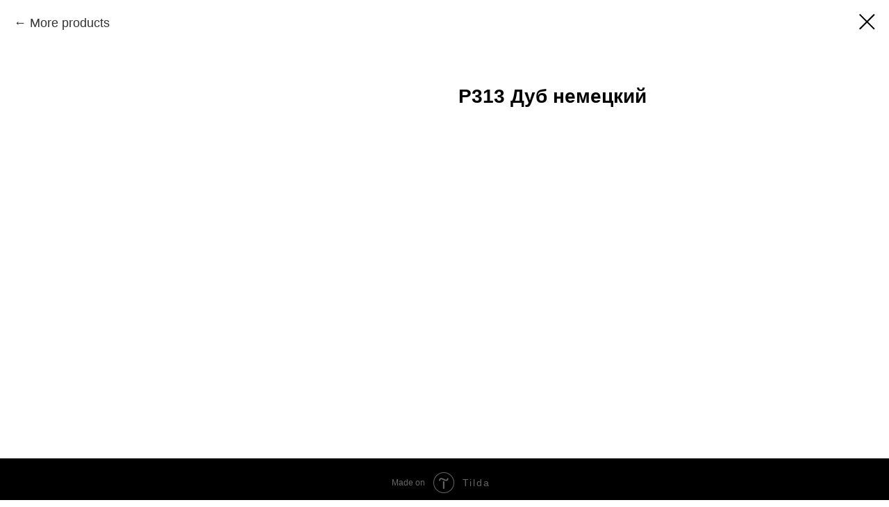

--- FILE ---
content_type: text/html; charset=UTF-8
request_url: https://fabrikamebeli.org/catalog/materialy/paneli-evogloss/tproduct/491553919-187439577351-r313-dub-nemetskii
body_size: 9937
content:
<!DOCTYPE html> <html> <head> <meta charset="utf-8" /> <meta http-equiv="Content-Type" content="text/html; charset=utf-8" /> <meta name="viewport" content="width=device-width, initial-scale=1.0" /> <meta name="google-site-verification" content="yzyl9g0K1wcbg7u37yxzhkwVEp1iW57qrr4LL6Y5hVc" /> <!--metatextblock-->
<title>Р313 Дуб немецкий</title>
<meta name="description" content="">
<meta name="keywords" content="">
<meta property="og:title" content="Р313 Дуб немецкий" />
<meta property="og:description" content="" />
<meta property="og:type" content="website" />
<meta property="og:url" content="https://fabrikamebeli.org/catalog/materialy/paneli-evogloss/tproduct/491553919-187439577351-r313-dub-nemetskii" />
<meta property="og:image" content="https://static.tildacdn.com/tild3064-3533-4836-b431-326431636532/313__.jpg" />
<link rel="canonical" href="https://fabrikamebeli.org/catalog/materialy/paneli-evogloss/tproduct/491553919-187439577351-r313-dub-nemetskii" />
<!--/metatextblock--> <meta name="format-detection" content="telephone=no" /> <meta http-equiv="x-dns-prefetch-control" content="on"> <link rel="dns-prefetch" href="https://ws.tildacdn.com"> <link rel="dns-prefetch" href="https://static.tildacdn.com"> <link rel="dns-prefetch" href="https://fonts.tildacdn.com"> <link rel="shortcut icon" href="https://static.tildacdn.com/tild3232-3337-4133-a333-666364356337/favicon_8.ico" type="image/x-icon" /> <link rel="apple-touch-icon" href="https://static.tildacdn.com/tild6661-3033-4530-b931-333830316439/IMG-20220903-WA0003_.png"> <link rel="apple-touch-icon" sizes="76x76" href="https://static.tildacdn.com/tild6661-3033-4530-b931-333830316439/IMG-20220903-WA0003_.png"> <link rel="apple-touch-icon" sizes="152x152" href="https://static.tildacdn.com/tild6661-3033-4530-b931-333830316439/IMG-20220903-WA0003_.png"> <link rel="apple-touch-startup-image" href="https://static.tildacdn.com/tild6661-3033-4530-b931-333830316439/IMG-20220903-WA0003_.png"> <meta name="msapplication-TileColor" content="#ffffff"> <meta name="msapplication-TileImage" content="https://static.tildacdn.com/tild3136-3031-4330-b765-376366343331/IMG-20220903-WA0003_.png"> <!-- Assets --> <script src="https://neo.tildacdn.com/js/tilda-fallback-1.0.min.js" async charset="utf-8"></script> <link rel="stylesheet" href="https://static.tildacdn.com/css/tilda-grid-3.0.min.css" type="text/css" media="all" onerror="this.loaderr='y';"/> <link rel="stylesheet" href="https://static.tildacdn.com/ws/project5987289/tilda-blocks-page30372661.min.css?t=1766060134" type="text/css" media="all" onerror="this.loaderr='y';" /> <link rel="stylesheet" href="https://static.tildacdn.com/css/tilda-animation-2.0.min.css" type="text/css" media="all" onerror="this.loaderr='y';" /> <link rel="stylesheet" href="https://static.tildacdn.com/css/tilda-popup-1.1.min.css" type="text/css" media="print" onload="this.media='all';" onerror="this.loaderr='y';" /> <noscript><link rel="stylesheet" href="https://static.tildacdn.com/css/tilda-popup-1.1.min.css" type="text/css" media="all" /></noscript> <link rel="stylesheet" href="https://static.tildacdn.com/css/tilda-slds-1.4.min.css" type="text/css" media="print" onload="this.media='all';" onerror="this.loaderr='y';" /> <noscript><link rel="stylesheet" href="https://static.tildacdn.com/css/tilda-slds-1.4.min.css" type="text/css" media="all" /></noscript> <link rel="stylesheet" href="https://static.tildacdn.com/css/tilda-catalog-1.1.min.css" type="text/css" media="print" onload="this.media='all';" onerror="this.loaderr='y';" /> <noscript><link rel="stylesheet" href="https://static.tildacdn.com/css/tilda-catalog-1.1.min.css" type="text/css" media="all" /></noscript> <link rel="stylesheet" href="https://static.tildacdn.com/css/tilda-forms-1.0.min.css" type="text/css" media="all" onerror="this.loaderr='y';" /> <link rel="stylesheet" href="https://static.tildacdn.com/css/tilda-catalog-filters-1.0.min.css" type="text/css" media="all" onerror="this.loaderr='y';" /> <link rel="stylesheet" href="https://static.tildacdn.com/css/tilda-zoom-2.0.min.css" type="text/css" media="print" onload="this.media='all';" onerror="this.loaderr='y';" /> <noscript><link rel="stylesheet" href="https://static.tildacdn.com/css/tilda-zoom-2.0.min.css" type="text/css" media="all" /></noscript> <script type="text/javascript">TildaFonts=["90022","90023","90024"];</script> <script type="text/javascript" src="https://static.tildacdn.com/js/tilda-fonts.min.js" charset="utf-8" onerror="this.loaderr='y';"></script> <script nomodule src="https://static.tildacdn.com/js/tilda-polyfill-1.0.min.js" charset="utf-8"></script> <script type="text/javascript">function t_onReady(func) {if(document.readyState!='loading') {func();} else {document.addEventListener('DOMContentLoaded',func);}}
function t_onFuncLoad(funcName,okFunc,time) {if(typeof window[funcName]==='function') {okFunc();} else {setTimeout(function() {t_onFuncLoad(funcName,okFunc,time);},(time||100));}}function t396_initialScale(t){var e=document.getElementById("rec"+t);if(e){var i=e.querySelector(".t396__artboard");if(i){window.tn_scale_initial_window_width||(window.tn_scale_initial_window_width=document.documentElement.clientWidth);var a=window.tn_scale_initial_window_width,r=[],n,l=i.getAttribute("data-artboard-screens");if(l){l=l.split(",");for(var o=0;o<l.length;o++)r[o]=parseInt(l[o],10)}else r=[320,480,640,960,1200];for(var o=0;o<r.length;o++){var d=r[o];a>=d&&(n=d)}var _="edit"===window.allrecords.getAttribute("data-tilda-mode"),c="center"===t396_getFieldValue(i,"valign",n,r),s="grid"===t396_getFieldValue(i,"upscale",n,r),w=t396_getFieldValue(i,"height_vh",n,r),g=t396_getFieldValue(i,"height",n,r),u=!!window.opr&&!!window.opr.addons||!!window.opera||-1!==navigator.userAgent.indexOf(" OPR/");if(!_&&c&&!s&&!w&&g&&!u){var h=parseFloat((a/n).toFixed(3)),f=[i,i.querySelector(".t396__carrier"),i.querySelector(".t396__filter")],v=Math.floor(parseInt(g,10)*h)+"px",p;i.style.setProperty("--initial-scale-height",v);for(var o=0;o<f.length;o++)f[o].style.setProperty("height","var(--initial-scale-height)");t396_scaleInitial__getElementsToScale(i).forEach((function(t){t.style.zoom=h}))}}}}function t396_scaleInitial__getElementsToScale(t){return t?Array.prototype.slice.call(t.children).filter((function(t){return t&&(t.classList.contains("t396__elem")||t.classList.contains("t396__group"))})):[]}function t396_getFieldValue(t,e,i,a){var r,n=a[a.length-1];if(!(r=i===n?t.getAttribute("data-artboard-"+e):t.getAttribute("data-artboard-"+e+"-res-"+i)))for(var l=0;l<a.length;l++){var o=a[l];if(!(o<=i)&&(r=o===n?t.getAttribute("data-artboard-"+e):t.getAttribute("data-artboard-"+e+"-res-"+o)))break}return r}window.TN_SCALE_INITIAL_VER="1.0",window.tn_scale_initial_window_width=null;</script> <script src="https://static.tildacdn.com/js/jquery-1.10.2.min.js" charset="utf-8" onerror="this.loaderr='y';"></script> <script src="https://static.tildacdn.com/js/tilda-scripts-3.0.min.js" charset="utf-8" defer onerror="this.loaderr='y';"></script> <script src="https://static.tildacdn.com/ws/project5987289/tilda-blocks-page30372661.min.js?t=1766060134" charset="utf-8" onerror="this.loaderr='y';"></script> <script src="https://static.tildacdn.com/js/tilda-lazyload-1.0.min.js" charset="utf-8" async onerror="this.loaderr='y';"></script> <script src="https://static.tildacdn.com/js/tilda-animation-2.0.min.js" charset="utf-8" async onerror="this.loaderr='y';"></script> <script src="https://static.tildacdn.com/js/tilda-zero-1.1.min.js" charset="utf-8" async onerror="this.loaderr='y';"></script> <script src="https://static.tildacdn.com/js/hammer.min.js" charset="utf-8" async onerror="this.loaderr='y';"></script> <script src="https://static.tildacdn.com/js/tilda-slds-1.4.min.js" charset="utf-8" async onerror="this.loaderr='y';"></script> <script src="https://static.tildacdn.com/js/tilda-products-1.0.min.js" charset="utf-8" async onerror="this.loaderr='y';"></script> <script src="https://static.tildacdn.com/js/tilda-catalog-1.1.min.js" charset="utf-8" async onerror="this.loaderr='y';"></script> <script src="https://static.tildacdn.com/js/tilda-widget-positions-1.0.min.js" charset="utf-8" async onerror="this.loaderr='y';"></script> <script src="https://static.tildacdn.com/js/tilda-zoom-2.0.min.js" charset="utf-8" async onerror="this.loaderr='y';"></script> <script src="https://static.tildacdn.com/js/tilda-zero-scale-1.0.min.js" charset="utf-8" async onerror="this.loaderr='y';"></script> <script src="https://static.tildacdn.com/js/tilda-events-1.0.min.js" charset="utf-8" async onerror="this.loaderr='y';"></script> <script type="text/javascript">window.dataLayer=window.dataLayer||[];</script> <script type="text/javascript">(function() {if((/bot|google|yandex|baidu|bing|msn|duckduckbot|teoma|slurp|crawler|spider|robot|crawling|facebook/i.test(navigator.userAgent))===false&&typeof(sessionStorage)!='undefined'&&sessionStorage.getItem('visited')!=='y'&&document.visibilityState){var style=document.createElement('style');style.type='text/css';style.innerHTML='@media screen and (min-width: 980px) {.t-records {opacity: 0;}.t-records_animated {-webkit-transition: opacity ease-in-out .2s;-moz-transition: opacity ease-in-out .2s;-o-transition: opacity ease-in-out .2s;transition: opacity ease-in-out .2s;}.t-records.t-records_visible {opacity: 1;}}';document.getElementsByTagName('head')[0].appendChild(style);function t_setvisRecs(){var alr=document.querySelectorAll('.t-records');Array.prototype.forEach.call(alr,function(el) {el.classList.add("t-records_animated");});setTimeout(function() {Array.prototype.forEach.call(alr,function(el) {el.classList.add("t-records_visible");});sessionStorage.setItem("visited","y");},400);}
document.addEventListener('DOMContentLoaded',t_setvisRecs);}})();</script></head> <body class="t-body" style="margin:0;"> <!--allrecords--> <div id="allrecords" class="t-records" data-product-page="y" data-hook="blocks-collection-content-node" data-tilda-project-id="5987289" data-tilda-page-id="30372661" data-tilda-page-alias="catalog/materialy/paneli-evogloss/" data-tilda-formskey="a410ca7bf221abd762fe608115987289" data-tilda-lazy="yes" data-tilda-root-zone="com" data-tilda-project-country="RU">
<div id="rec152850812" class="r t-rec" style=" " data-animationappear="off" data-record-type="875"><!-- t875 --><script type="text/javascript"> $(document).ready(function(){ t875_init('152850812'); });</script></div>

<!-- PRODUCT START -->

                
                        
                    
        
        

<div id="rec491553919" class="r t-rec" style="background-color:#ffffff;" data-bg-color="#ffffff">
    <div class="t-store t-store__prod-snippet__container">

        
                <div class="t-store__prod-popup__close-txt-wr" style="position:absolute;">
            <a href="https://fabrikamebeli.org/catalog/materialy/paneli-evogloss/" class="js-store-close-text t-store__prod-popup__close-txt t-descr t-descr_xxs" style="color:#000000;">
                More products
            </a>
        </div>
        
        <a href="https://fabrikamebeli.org/catalog/materialy/paneli-evogloss/" class="t-popup__close" style="position:absolute; background-color:#ffffff">
            <div class="t-popup__close-wrapper">
                <svg class="t-popup__close-icon t-popup__close-icon_arrow" width="26px" height="26px" viewBox="0 0 26 26" version="1.1" xmlns="http://www.w3.org/2000/svg" xmlns:xlink="http://www.w3.org/1999/xlink"><path d="M10.4142136,5 L11.8284271,6.41421356 L5.829,12.414 L23.4142136,12.4142136 L23.4142136,14.4142136 L5.829,14.414 L11.8284271,20.4142136 L10.4142136,21.8284271 L2,13.4142136 L10.4142136,5 Z" fill="#000000"></path></svg>
                <svg class="t-popup__close-icon t-popup__close-icon_cross" width="23px" height="23px" viewBox="0 0 23 23" version="1.1" xmlns="http://www.w3.org/2000/svg" xmlns:xlink="http://www.w3.org/1999/xlink"><g stroke="none" stroke-width="1" fill="#000000" fill-rule="evenodd"><rect transform="translate(11.313708, 11.313708) rotate(-45.000000) translate(-11.313708, -11.313708) " x="10.3137085" y="-3.6862915" width="2" height="30"></rect><rect transform="translate(11.313708, 11.313708) rotate(-315.000000) translate(-11.313708, -11.313708) " x="10.3137085" y="-3.6862915" width="2" height="30"></rect></g></svg>
            </div>
        </a>
        
        <div class="js-store-product js-product t-store__product-snippet" data-product-lid="187439577351" data-product-uid="187439577351" itemscope itemtype="http://schema.org/Product">
            <meta itemprop="productID" content="187439577351" />

            <div class="t-container">
                <div>
                    <meta itemprop="image" content="https://static.tildacdn.com/tild3064-3533-4836-b431-326431636532/313__.jpg" />
                    <div class="t-store__prod-popup__slider js-store-prod-slider t-store__prod-popup__col-left t-col t-col_6">
                        <div class="js-product-img" style="width:100%;padding-bottom:75%;background-size:cover;opacity:0;">
                        </div>
                    </div>
                    <div class="t-store__prod-popup__info t-align_left t-store__prod-popup__col-right t-col t-col_6">

                        <div class="t-store__prod-popup__title-wrapper">
                            <h1 class="js-store-prod-name js-product-name t-store__prod-popup__name t-name t-name_xl" itemprop="name" style="font-weight:700;">Р313 Дуб немецкий</h1>
                            <div class="t-store__prod-popup__brand t-descr t-descr_xxs" >
                                                            </div>
                            <div class="t-store__prod-popup__sku t-descr t-descr_xxs">
                                <span class="js-store-prod-sku js-product-sku" translate="no" >
                                    
                                </span>
                            </div>
                        </div>

                                                                        <div itemprop="offers" itemscope itemtype="http://schema.org/Offer" style="display:none;">
                            <meta itemprop="serialNumber" content="187439577351" />
                                                        <meta itemprop="price" content="0" />
                            <meta itemprop="priceCurrency" content="RUB" />
                                                        <link itemprop="availability" href="http://schema.org/InStock">
                                                    </div>
                        
                                                
                        <div class="js-store-price-wrapper t-store__prod-popup__price-wrapper">
                            <div class="js-store-prod-price t-store__prod-popup__price t-store__prod-popup__price-item t-name t-name_md" style="font-weight:400;display:none;">
                                                                <div class="js-product-price js-store-prod-price-val t-store__prod-popup__price-value" data-product-price-def="" data-product-price-def-str=""></div><div class="t-store__prod-popup__price-currency" translate="no">р.</div>
                                                            </div>
                            <div class="js-store-prod-price-old t-store__prod-popup__price_old t-store__prod-popup__price-item t-name t-name_md" style="font-weight:400;display:none;">
                                                                <div class="js-store-prod-price-old-val t-store__prod-popup__price-value"></div><div class="t-store__prod-popup__price-currency" translate="no">р.</div>
                                                            </div>
                        </div>

                        <div class="js-product-controls-wrapper">
                        </div>

                        <div class="t-store__prod-popup__links-wrapper">
                                                    </div>

                        
                        <div class="js-store-prod-text t-store__prod-popup__text t-descr t-descr_xxs" >
                                                    <div class="js-store-prod-all-text" itemprop="description">
                                                            </div>
                                                                            <div class="js-store-prod-all-charcs">
                                                                                                                                                                        </div>
                                                </div>

                    </div>
                </div>

                            </div>
        </div>
                <div class="js-store-error-msg t-store__error-msg-cont"></div>
        <div itemscope itemtype="http://schema.org/ImageGallery" style="display:none;">
                                                </div>

    </div>

                        
                        
    
    <style>
        /* body bg color */
        
        .t-body {
            background-color:#ffffff;
        }
        

        /* body bg color end */
        /* Slider stiles */
        .t-slds__bullet_active .t-slds__bullet_body {
            background-color: #222 !important;
        }

        .t-slds__bullet:hover .t-slds__bullet_body {
            background-color: #222 !important;
        }
        /* Slider stiles end */
    </style>
    

            
        
    <style>
        

        

        
    </style>
    
    
        
    <style>
        
    </style>
    
    
        
    <style>
        
    </style>
    
    
        
        <style>
    
                                    
        </style>
    
    
    <div class="js-store-tpl-slider-arrows" style="display: none;">
                


<div class="t-slds__arrow_wrapper t-slds__arrow_wrapper-left" data-slide-direction="left">
  <div class="t-slds__arrow t-slds__arrow-left t-slds__arrow-withbg" style="width: 30px; height: 30px;background-color: rgba(255,255,255,1);">
    <div class="t-slds__arrow_body t-slds__arrow_body-left" style="width: 7px;">
      <svg style="display: block" viewBox="0 0 7.3 13" xmlns="http://www.w3.org/2000/svg" xmlns:xlink="http://www.w3.org/1999/xlink">
                <desc>Left</desc>
        <polyline
        fill="none"
        stroke="#000000"
        stroke-linejoin="butt"
        stroke-linecap="butt"
        stroke-width="1"
        points="0.5,0.5 6.5,6.5 0.5,12.5"
        />
      </svg>
    </div>
  </div>
</div>
<div class="t-slds__arrow_wrapper t-slds__arrow_wrapper-right" data-slide-direction="right">
  <div class="t-slds__arrow t-slds__arrow-right t-slds__arrow-withbg" style="width: 30px; height: 30px;background-color: rgba(255,255,255,1);">
    <div class="t-slds__arrow_body t-slds__arrow_body-right" style="width: 7px;">
      <svg style="display: block" viewBox="0 0 7.3 13" xmlns="http://www.w3.org/2000/svg" xmlns:xlink="http://www.w3.org/1999/xlink">
        <desc>Right</desc>
        <polyline
        fill="none"
        stroke="#000000"
        stroke-linejoin="butt"
        stroke-linecap="butt"
        stroke-width="1"
        points="0.5,0.5 6.5,6.5 0.5,12.5"
        />
      </svg>
    </div>
  </div>
</div>    </div>

    
    <script>
        t_onReady(function() {
            var tildacopyEl = document.getElementById('tildacopy');
            if (tildacopyEl) tildacopyEl.style.display = 'none';

            var recid = '491553919';
            var options = {};
            var product = {"uid":187439577351,"rootpartid":9531628,"title":"Р313 Дуб немецкий","gallery":[{"img":"https:\/\/static.tildacdn.com\/tild3064-3533-4836-b431-326431636532\/313__.jpg"}],"sort":1043262,"portion":0,"newsort":0,"json_chars":"null","externalid":"1fH7T9DhycJZv15nTZAH","pack_label":"lwh","pack_x":0,"pack_y":0,"pack_z":0,"pack_m":0,"serverid":"master","servertime":"1766057139.0154","price":"","parentuid":"","editions":[{"uid":187439577351,"price":"","priceold":"","sku":"","quantity":"","img":"https:\/\/static.tildacdn.com\/tild3064-3533-4836-b431-326431636532\/313__.jpg"}],"characteristics":[],"properties":[],"partuids":[661125994831],"url":"https:\/\/fabrikamebeli.org\/catalog\/materialy\/paneli-evogloss\/tproduct\/491553919-187439577351-r313-dub-nemetskii"};

            // draw slider or show image for SEO
            if (window.isSearchBot) {
                var imgEl = document.querySelector('.js-product-img');
                if (imgEl) imgEl.style.opacity = '1';
            } else {
                
                var prodcard_optsObj = {
    hasWrap: false,
    txtPad: '',
    bgColor: '',
    borderRadius: '',
    shadowSize: '0px',
    shadowOpacity: '',
    shadowSizeHover: '',
    shadowOpacityHover: '',
    shadowShiftyHover: '',
    btnTitle1: '',
    btnLink1: 'popup',
    btnTitle2: '',
    btnLink2: 'popup',
    showOpts: false};

var price_optsObj = {
    color: '',
    colorOld: '',
    fontSize: '',
    fontWeight: '400'
};

var popup_optsObj = {
    columns: '6',
    columns2: '6',
    isVertical: '',
    align: '',
    btnTitle: 'Заказать',
    closeText: 'More products',
    iconColor: '#000000',
    containerBgColor: '#ffffff',
    overlayBgColorRgba: 'rgba(255,255,255,1)',
    popupStat: '',
    popupContainer: '',
    fixedButton: false,
    mobileGalleryStyle: ''
};

var slider_optsObj = {
    anim_speed: '',
    arrowColor: '#000000',
    videoPlayerIconColor: '',
    cycle: '',
    controls: 'arrowsthumbs',
    bgcolor: '#ebebeb'
};

var slider_dotsOptsObj = {
    size: '',
    bgcolor: '',
    bordersize: '',
    bgcoloractive: ''
};

var slider_slidesOptsObj = {
    zoomable: true,
    bgsize: 'cover',
    ratio: '0.75'
};

var typography_optsObj = {
    descrColor: '',
    titleColor: ''
};

var default_sortObj = {
    in_stock: false};

var btn1_style = 'border-radius:5px;-moz-border-radius:5px;-webkit-border-radius:5px;color:#ffffff;background-color:#000000;';
var btn2_style = 'border-radius:5px;-moz-border-radius:5px;-webkit-border-radius:5px;color:#000000;border:1px solid #000000;';

var options_catalog = {
    btn1_style: btn1_style,
    btn2_style: btn2_style,
    storepart: '661125994831',
    prodCard: prodcard_optsObj,
    popup_opts: popup_optsObj,
    defaultSort: default_sortObj,
    slider_opts: slider_optsObj,
    slider_dotsOpts: slider_dotsOptsObj,
    slider_slidesOpts: slider_slidesOptsObj,
    typo: typography_optsObj,
    price: price_optsObj,
    blocksInRow: '4',
    imageHover: false,
    imageHeight: '250px',
    imageRatioClass: 't-store__card__imgwrapper_4-3',
    align: 'center',
    vindent: '5px',
    isHorizOnMob:false,
    itemsAnim: '',
    hasOriginalAspectRatio: false,
    markColor: '#ffffff',
    markBgColor: '#d3210d',
    currencySide: 'r',
    currencyTxt: 'р.',
    currencySeparator: ',',
    currencyDecimal: '',
    btnSize: '',
    verticalAlignButtons: false,
    hideFilters: false,
    titleRelevants: '',
    showRelevants: '',
    relevants_slider: false,
    relevants_quantity: '',
    isFlexCols: false,
    isPublishedPage: true,
    previewmode: true,
    colClass: 't-col t-col_3',
    ratio: '4_3',
    sliderthumbsside: '',
    showStoreBtnQuantity: '',
    tabs: '',
    galleryStyle: '',
    title_typo: '',
    descr_typo: '',
    price_typo: '',
    price_old_typo: '',
    menu_typo: '',
    options_typo: '',
    sku_typo: '',
    characteristics_typo: '',
    button_styles: '',
    button2_styles: '',
    buttonicon: '',
    buttoniconhover: '',
};                
                // emulate, get options_catalog from file store_catalog_fields
                options = options_catalog;
                options.typo.title = "font-weight:700;" || '';
                options.typo.descr = "" || '';

                try {
                    if (options.showRelevants) {
                        var itemsCount = '4';
                        var relevantsMethod;
                        switch (options.showRelevants) {
                            case 'cc':
                                relevantsMethod = 'current_category';
                                break;
                            case 'all':
                                relevantsMethod = 'all_categories';
                                break;
                            default:
                                relevantsMethod = 'category_' + options.showRelevants;
                                break;
                        }

                        t_onFuncLoad('t_store_loadProducts', function() {
                            t_store_loadProducts(
                                'relevants',
                                recid,
                                options,
                                false,
                                {
                                    currentProductUid: '187439577351',
                                    relevantsQuantity: itemsCount,
                                    relevantsMethod: relevantsMethod,
                                    relevantsSort: 'random'
                                }
                            );
                        });
                    }
                } catch (e) {
                    console.log('Error in relevants: ' + e);
                }
            }

            
                            options.popup_opts.btnTitle = 'Заказать';
                        

            window.tStoreOptionsList = [{"title":"Цвет","params":{"view":"select","hasColor":false,"linkImage":false},"values":[{"id":18407239,"value":"01 Жасмин"},{"id":18407236,"value":"02 Лён"},{"id":18407233,"value":"03 Десерт"},{"id":18407230,"value":"04 Платина"},{"id":18407227,"value":"05 Бетон"},{"id":18407224,"value":"06 Трюфель"},{"id":18407221,"value":"07 Уголь"},{"id":18407218,"value":"08 Космос"},{"id":17882272,"value":"302 Песочный"},{"id":17882269,"value":"307 Терракот"},{"id":17882251,"value":"308 Чёрный"},{"id":17882257,"value":"309 Тёмно-серый"},{"id":17882263,"value":"310 Серый"},{"id":17882275,"value":"328 Бежевый"},{"id":17882278,"value":"331 Белый"},{"id":17882245,"value":"341 Ультра-белый"},{"id":17882260,"value":"342 Графитовый"},{"id":17882254,"value":"343 Антрацит"},{"id":17882248,"value":"344 Ультра-чёрный"},{"id":17882266,"value":"345 Шоколад"},{"id":18375841,"value":"AB - Старинная латунь"},{"id":36710270,"value":"AB старинная латунь"},{"id":36710074,"value":"AB\/W старинная латунь"},{"id":19052668,"value":"AP - Cтаринное олово"},{"id":37078030,"value":"AS - Старинное серебро"},{"id":36882950,"value":"B SG - Сатиновое золото"},{"id":37078074,"value":"BAB - Брашированная старинная бронза"},{"id":36710566,"value":"BAB старинная бронза"},{"id":36710546,"value":"BAB старинная бронза со стразами"},{"id":18375994,"value":"BAC - Брашированная старинная медь"},{"id":36710110,"value":"BAC брашированная старинная медь"},{"id":36710154,"value":"BAC старинная латунь"},{"id":36710562,"value":"BAC старинная медь"},{"id":37077998,"value":"BAP - Брашированное старинное олово"},{"id":36710106,"value":"BAP брашированная старинная бронза"},{"id":36710022,"value":"BAP брашированное старинное олово"},{"id":36710158,"value":"BAP старинная бронза"},{"id":36710150,"value":"BAP старинный цинк"},{"id":37078078,"value":"BAZ - Чернёный старинный цинк"},{"id":36710610,"value":"BAZ старинный цинк"},{"id":36710550,"value":"BAZ старинный цинк со стразами"},{"id":36710078,"value":"BAZ\/W черненый старинный цинк"},{"id":18375958,"value":"BL - Матовый чёрный"},{"id":36650658,"value":"BL чёрная"},{"id":36676510,"value":"BL чёрный"},{"id":18389152,"value":"BN - Чёрный никель"},{"id":36678470,"value":"BN мат. хром"},{"id":36675854,"value":"BN чёрный"},{"id":36650838,"value":"BN чёрный никель"},{"id":18389155,"value":"BSG - Брашированное cатиновое золото"},{"id":36880286,"value":"BSN - Атласный сатиновый никель"},{"id":36882490,"value":"BSN - Атласный сатиновый никель, SC - Сатиновый хром"},{"id":18389158,"value":"CP - Хром полированный"},{"id":36882062,"value":"CP - Хром полированный, BL - Матовый чёрный"},{"id":36882066,"value":"CP - Хром полированный, W - Белый"},{"id":21195149,"value":"CP хром"},{"id":36650774,"value":"CP\/BL чёрная"},{"id":36650790,"value":"CP\/W белая"},{"id":36710090,"value":"CP\/W белая платина"},{"id":19052671,"value":"DBL - Чёрный матовый"},{"id":37078026,"value":"EAB - Европейская старинная латунь"},{"id":36710606,"value":"EAB старинная латунь"},{"id":36710542,"value":"EAB старинная латунь со стразами"},{"id":36710682,"value":"EAB старинная медь"},{"id":36879482,"value":"GC - Карамельное золото"},{"id":36710058,"value":"GC золото карамельное"},{"id":37134778,"value":"GP - Золото полированное"},{"id":21195152,"value":"GP Золото"},{"id":36710082,"value":"GP\/W золото"},{"id":18647155,"value":"GR - Серый"},{"id":36879478,"value":"MDN - Матовый тёмный никель"},{"id":18389161,"value":"SC - Сатиновый хром"},{"id":36678450,"value":"SC мат. хром"},{"id":21195155,"value":"SC Матовый хром"},{"id":18647158,"value":"SG - Сатиновое золото"},{"id":36883178,"value":"SN - Cатиновый никель"},{"id":36709994,"value":"SN никель"},{"id":34995402,"value":"SN Сатин"},{"id":18389188,"value":"ST - Сталь"},{"id":36880170,"value":"TFL - Тефлон"},{"id":18389215,"value":"W - Белый"},{"id":36678486,"value":"W белая"},{"id":17142967,"value":"Бежевый Q2"},{"id":17224648,"value":"Бежевый Фреш Q3"},{"id":36620026,"value":"Белая"},{"id":36624254,"value":"Белый"},{"id":17143036,"value":"Белый гранит Q15"},{"id":17142964,"value":"Белый лёд Q1"},{"id":36710190,"value":"брашированная старинная бронза"},{"id":36436786,"value":"Брашированный тёмный никель"},{"id":17224603,"value":"Ваниль Q14"},{"id":17224645,"value":"Голубой Q13"},{"id":21194771,"value":"Золото"},{"id":36436542,"value":"Золото GP"},{"id":17224609,"value":"Красный блеск Q17"},{"id":17224612,"value":"Крем Q18"},{"id":36620022,"value":"Мат. хром"},{"id":36436738,"value":"матовый атласный никель"},{"id":21194777,"value":"Матовый никель"},{"id":21194774,"value":"Матовый Хром"},{"id":36436678,"value":"Никель"},{"id":17143021,"value":"Песочный Q5"},{"id":36710054,"value":"СP хром"},{"id":17224615,"value":"Салатовый Q12"},{"id":36620718,"value":"Сатин"},{"id":36436686,"value":"Сатин Никель"},{"id":36622462,"value":"Сатиновый никель"},{"id":17224600,"value":"Светло-розовый Q10"},{"id":17143033,"value":"Светло-серый Q10"},{"id":17143024,"value":"Слоновая кость Q6"},{"id":36620150,"value":"составная хром и мат. хром"},{"id":36692042,"value":"Сталь"},{"id":36436782,"value":"Старинная медь брашированная"},{"id":36622946,"value":"Старинный чёрный"},{"id":17143030,"value":"Тёмно-серый Q8"},{"id":17146654,"value":"Терракот Q9"},{"id":34519622,"value":"Тип 1"},{"id":34519658,"value":"Тип 10"},{"id":34519662,"value":"Тип 11"},{"id":34519666,"value":"Тип 12"},{"id":34545838,"value":"Тип 13"},{"id":34545842,"value":"Тип 14"},{"id":34545846,"value":"Тип 15"},{"id":34545850,"value":"Тип 16"},{"id":34545854,"value":"Тип 17"},{"id":34545858,"value":"Тип 18"},{"id":34545862,"value":"Тип 19"},{"id":34519626,"value":"Тип 2"},{"id":34545866,"value":"Тип 20"},{"id":34545870,"value":"Тип 21"},{"id":34545874,"value":"Тип 22"},{"id":34545878,"value":"Тип 23"},{"id":34545882,"value":"Тип 24"},{"id":34545886,"value":"Тип 25"},{"id":34545890,"value":"Тип 26"},{"id":34545894,"value":"Тип 27"},{"id":34545898,"value":"Тип 28"},{"id":34545902,"value":"Тип 29"},{"id":34545830,"value":"Тип 2а"},{"id":34545834,"value":"Тип 2б"},{"id":34519630,"value":"Тип 3"},{"id":34545906,"value":"Тип 30"},{"id":34545910,"value":"Тип 31"},{"id":34545914,"value":"Тип 32"},{"id":34545918,"value":"Тип 33"},{"id":34545922,"value":"Тип 34"},{"id":34545926,"value":"Тип 35"},{"id":34556410,"value":"Тип 36"},{"id":34519634,"value":"Тип 4"},{"id":34519638,"value":"Тип 5"},{"id":34519642,"value":"Тип 6"},{"id":34519646,"value":"Тип 7"},{"id":34519650,"value":"Тип 8"},{"id":34519654,"value":"Тип 9"},{"id":17143027,"value":"Хлопок Q7"},{"id":21194768,"value":"Хром"},{"id":36436538,"value":"Хром CP"},{"id":36436546,"value":"Хром SC"},{"id":36436682,"value":"Хром матовый SC"},{"id":36436658,"value":"Чёрная"},{"id":36879522,"value":"Черный"},{"id":17142970,"value":"Чёрный Q4"},{"id":36879302,"value":"Чёрный никель"},{"id":17746222,"value":"Шоколад Q16"}]},{"title":"Размер","params":{"view":"select","hasColor":false,"linkImage":false},"values":[]}];

            t_onFuncLoad('t_store_productInit', function() {
                t_store_productInit(recid, options, product);
            });

            // if user coming from catalog redirect back to main page
            if (window.history.state && (window.history.state.productData || window.history.state.storepartuid)) {
                window.onpopstate = function() {
                    window.history.replaceState(null, null, window.location.origin);
                    window.location.replace(window.location.origin);
                };
            }
        });
    </script>
    

</div>


<!-- PRODUCT END -->



</div>
<!--/allrecords--> <!-- Tilda copyright. Don't remove this line --><div class="t-tildalabel " id="tildacopy" data-tilda-sign="5987289#30372661"><a href="https://tilda.cc/" class="t-tildalabel__link"><div class="t-tildalabel__wrapper"><div class="t-tildalabel__txtleft">Made on </div><div class="t-tildalabel__wrapimg"><img src="https://static.tildacdn.com/img/tildacopy.png" class="t-tildalabel__img" fetchpriority="low" alt=""></div><div class="t-tildalabel__txtright">Tilda</div></div></a></div> <!-- Stat --> <script type="text/javascript">if(!window.mainTracker) {window.mainTracker='tilda';}
setTimeout(function(){(function(d,w,k,o,g) {var n=d.getElementsByTagName(o)[0],s=d.createElement(o),f=function(){n.parentNode.insertBefore(s,n);};s.type="text/javascript";s.async=true;s.key=k;s.id="tildastatscript";s.src=g;if(w.opera=="[object Opera]") {d.addEventListener("DOMContentLoaded",f,false);} else {f();}})(document,window,'3cf6378a0f28c900d3fac4a52f3c3324','script','https://static.tildacdn.com/js/tilda-stat-1.0.min.js');},2000);</script> </body> </html>